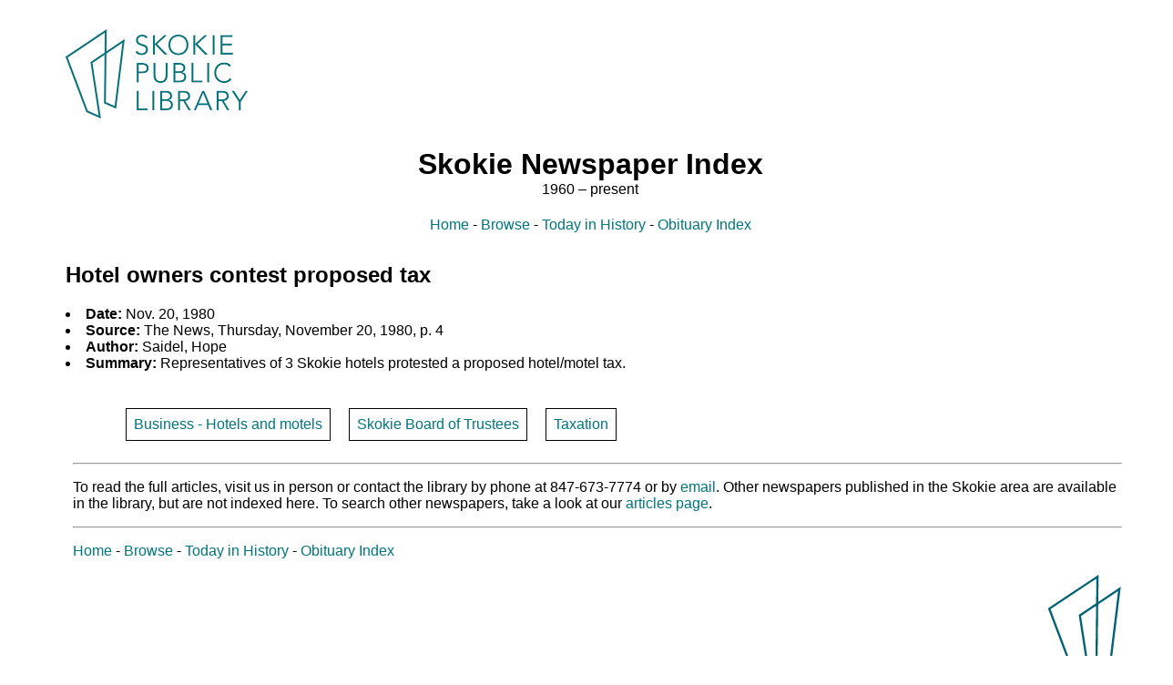

--- FILE ---
content_type: text/html; charset=utf-8
request_url: https://skokienewspaperindex.com/record/3436/
body_size: 3103
content:
<!DOCTYPE html>
<html>
  <head>
    <meta charset="utf-8">
    <title>Skokie Newspaper Index</title>
      
    <link rel="stylesheet" href="/static/newsindex/style/main.css">
    <link rel="stylesheet" href="https://cdn.datatables.net/1.10.11/css/jquery.dataTables.min.css" media="screen" title="no title" charset="utf-8">
    <link rel="stylesheet" href="/static/newsindex/style/table.css">
    <script src="https://ajax.googleapis.com/ajax/libs/jquery/2.2.0/jquery.min.js"></script>
    <script src="https://cdn.datatables.net/1.10.11/js/jquery.dataTables.min.js"></script>
  </head>
  <header>
  <a href="https://skokielibrary.info/"><img src="/static/newsindex/images/header-logo.jpg" id="header_logo"></a>
  <h1 class="title_header">Skokie Newspaper Index</h1>
  <div class="header_nav">
    <a href="/">Home</a> - <a href="/browse/">Browse</a> - <a href="/history/">Today in History</a>  - <a href="http://skokieobituaries.com">Obituary Index</a>
  </div>
</header>
  <body>
      
  

    
  <div class="container">
    
      <h2>Hotel owners contest proposed tax
        
      </h2>
      <li><strong>Date:</strong> Nov. 20, 1980</li>
      <li><strong>Source:</strong> The News, Thursday, November 20, 1980, p. 4</li>
      
        <li><strong>Author:</strong> Saidel, Hope</li>
      
      
        <li><strong>Summary:</strong> Representatives of 3 Skokie hotels protested a proposed hotel/motel tax.</li>
      
      <div class="tag_display">
        
          <a href=/tag/business-hotels-and-motels><div class="clickable_tag">Business - Hotels and motels</div></a>
        
          <a href=/tag/skokie-board-of-trustees><div class="clickable_tag">Skokie Board of Trustees</div></a>
        
          <a href=/tag/taxation><div class="clickable_tag">Taxation</div></a>
        
      </div>


    
</div>

  
      <!-- Google Analytics Script -->
      <script>
        (function(i,s,o,g,r,a,m){i['GoogleAnalyticsObject']=r;i[r]=i[r]||function(){
        (i[r].q=i[r].q||[]).push(arguments)},i[r].l=1*new Date();a=s.createElement(o),
        m=s.getElementsByTagName(o)[0];a.async=1;a.src=g;m.parentNode.insertBefore(a,m)
        })(window,document,'script','https://www.google-analytics.com/analytics.js','ga');

        ga('create', 'UA-2821414-22', 'auto');
        ga('send', 'pageview');

      </script>
  </body>

  <footer>
    <hr>
    To read the full articles, visit us in person or contact the library by phone at 847-673-7774 or by <span class="tellus emailgen">email</span>. Other newspapers published in the Skokie area are available in the library, but are not indexed here. To search other newspapers, take a look at our <a href="https://skokielibrary.info/resources/research/articles/">articles page</a>.
    <hr>
    <a href="/">Home</a> - <a href="/browse/">Browse</a> - <a href="/history/">Today in History</a> - <a href="http://skokieobituaries.com">Obituary Index</a>
    
    <p><a href="/"><img src="/static/newsindex/images/logo2.png" id="footer_logo"></a>
  </footer>
  <script src="/static/newsindex/scripts/emailgen.js"></script>
</html>


--- FILE ---
content_type: text/css
request_url: https://skokienewspaperindex.com/static/newsindex/style/table.css
body_size: 16902
content:
@media (min-width: 767px) {
.dataTables_info {
  top: 0;
  margin-top: 10px;
  left:0;
  right:0;
  margin-left: auto;
  margin-right: auto;
  width: 100%;
  position: absolute;
  text-align: right;
}

.dataTables_filter {
  top: 0;
  left:0;
  right:0;
  margin-left: auto;
  margin-right: auto;
  width: 100%;
  position: absolute;
  text-align: left;
}

#DataTables_Table_0 {
  padding-top: 2em;
}

#DataTables_Table_0_length {
  position: absolute !important;
  top: -11px;
}

}

/*
 * Table styles
 */
table.dataTable {
  width: 100%;
  margin: 0 auto;
  clear: both;
  border-collapse: separate;
  border-spacing: 0;
  /*
   * Header and footer styles
   */
  /*
   * Body styles
   */ }
  table.dataTable thead th,
  table.dataTable tfoot th {
    font-weight: bold; }
  table.dataTable thead th,
  table.dataTable thead td {
    padding: 10px 18px;
    border-bottom: 1px solid #111111; }
    table.dataTable thead th:active,
    table.dataTable thead td:active {
      outline: none; }
  table.dataTable tfoot th,
  table.dataTable tfoot td {
    padding: 10px 18px 6px 18px;
    border-top: 1px solid #111111; }
  table.dataTable thead .sorting,
  table.dataTable thead .sorting_asc,
  table.dataTable thead .sorting_desc {
    cursor: pointer;
    *cursor: hand; }
  table.dataTable thead .sorting,
  table.dataTable thead .sorting_asc,
  table.dataTable thead .sorting_desc,
  table.dataTable thead .sorting_asc_disabled,
  table.dataTable thead .sorting_desc_disabled {
    background-repeat: no-repeat;
    background-position: center right; }
  table.dataTable thead .sorting {
    background-image: url("../images/sort_both.png"); }
  table.dataTable thead .sorting_asc {
    background-image: url("../images/sort_asc.png"); }
  table.dataTable thead .sorting_desc {
    background-image: url("../images/sort_desc.png"); }
  table.dataTable thead .sorting_asc_disabled {
    background-image: url("../images/sort_asc_disabled.png"); }
  table.dataTable thead .sorting_desc_disabled {
    background-image: url("../images/sort_desc_disabled.png"); }
  table.dataTable tbody tr {
    background-color: white; }
    table.dataTable tbody tr.selected {
      background-color: #b0bed9; }
  table.dataTable tbody th,
  table.dataTable tbody td {
    padding: 8px 10px; }
  table.dataTable.row-border tbody th, table.dataTable.row-border tbody td, table.dataTable.display tbody th, table.dataTable.display tbody td {
    border-top: 1px solid #dddddd; }
  table.dataTable.row-border tbody tr:first-child th,
  table.dataTable.row-border tbody tr:first-child td, table.dataTable.display tbody tr:first-child th,
  table.dataTable.display tbody tr:first-child td {
    border-top: none; }
  table.dataTable.cell-border tbody th, table.dataTable.cell-border tbody td {
    border-top: 1px solid #dddddd;
    border-right: 1px solid #dddddd; }
  table.dataTable.cell-border tbody tr th:first-child,
  table.dataTable.cell-border tbody tr td:first-child {
    border-left: 1px solid #dddddd; }
  table.dataTable.cell-border tbody tr:first-child th,
  table.dataTable.cell-border tbody tr:first-child td {
    border-top: none; }
  table.dataTable.stripe tbody tr.odd, table.dataTable.display tbody tr.odd {
    background-color: #f9f9f9; }
    table.dataTable.stripe tbody tr.odd.selected, table.dataTable.display tbody tr.odd.selected {
      background-color: #abb9d3; }
  table.dataTable.hover tbody tr:hover, table.dataTable.display tbody tr:hover {
    background-color: whitesmoke; }
    table.dataTable.hover tbody tr:hover.selected, table.dataTable.display tbody tr:hover.selected {
      background-color: #a9b7d1; }
  table.dataTable.order-column tbody tr > .sorting_1,
  table.dataTable.order-column tbody tr > .sorting_2,
  table.dataTable.order-column tbody tr > .sorting_3, table.dataTable.display tbody tr > .sorting_1,
  table.dataTable.display tbody tr > .sorting_2,
  table.dataTable.display tbody tr > .sorting_3 {
    background-color: #f9f9f9; }
  table.dataTable.order-column tbody tr.selected > .sorting_1,
  table.dataTable.order-column tbody tr.selected > .sorting_2,
  table.dataTable.order-column tbody tr.selected > .sorting_3, table.dataTable.display tbody tr.selected > .sorting_1,
  table.dataTable.display tbody tr.selected > .sorting_2,
  table.dataTable.display tbody tr.selected > .sorting_3 {
    background-color: #acbad4; }
  table.dataTable.display tbody tr.odd > .sorting_1, table.dataTable.order-column.stripe tbody tr.odd > .sorting_1 {
    background-color: #f1f1f1; }
  table.dataTable.display tbody tr.odd > .sorting_2, table.dataTable.order-column.stripe tbody tr.odd > .sorting_2 {
    background-color: #f3f3f3; }
  table.dataTable.display tbody tr.odd > .sorting_3, table.dataTable.order-column.stripe tbody tr.odd > .sorting_3 {
    background-color: whitesmoke; }
  table.dataTable.display tbody tr.odd.selected > .sorting_1, table.dataTable.order-column.stripe tbody tr.odd.selected > .sorting_1 {
    background-color: #a6b3cd; }
  table.dataTable.display tbody tr.odd.selected > .sorting_2, table.dataTable.order-column.stripe tbody tr.odd.selected > .sorting_2 {
    background-color: #a7b5ce; }
  table.dataTable.display tbody tr.odd.selected > .sorting_3, table.dataTable.order-column.stripe tbody tr.odd.selected > .sorting_3 {
    background-color: #a9b6d0; }
  table.dataTable.display tbody tr.even > .sorting_1, table.dataTable.order-column.stripe tbody tr.even > .sorting_1 {
    background-color: #f9f9f9; }
  table.dataTable.display tbody tr.even > .sorting_2, table.dataTable.order-column.stripe tbody tr.even > .sorting_2 {
    background-color: #fbfbfb; }
  table.dataTable.display tbody tr.even > .sorting_3, table.dataTable.order-column.stripe tbody tr.even > .sorting_3 {
    background-color: #fdfdfd; }
  table.dataTable.display tbody tr.even.selected > .sorting_1, table.dataTable.order-column.stripe tbody tr.even.selected > .sorting_1 {
    background-color: #acbad4; }
  table.dataTable.display tbody tr.even.selected > .sorting_2, table.dataTable.order-column.stripe tbody tr.even.selected > .sorting_2 {
    background-color: #adbbd6; }
  table.dataTable.display tbody tr.even.selected > .sorting_3, table.dataTable.order-column.stripe tbody tr.even.selected > .sorting_3 {
    background-color: #afbdd8; }
  table.dataTable.display tbody tr:hover > .sorting_1, table.dataTable.order-column.hover tbody tr:hover > .sorting_1 {
    background-color: #eaeaea; }
  table.dataTable.display tbody tr:hover > .sorting_2, table.dataTable.order-column.hover tbody tr:hover > .sorting_2 {
    background-color: #ebebeb; }
  table.dataTable.display tbody tr:hover > .sorting_3, table.dataTable.order-column.hover tbody tr:hover > .sorting_3 {
    background-color: #eeeeee; }
  table.dataTable.display tbody tr:hover.selected > .sorting_1, table.dataTable.order-column.hover tbody tr:hover.selected > .sorting_1 {
    background-color: #a1aec7; }
  table.dataTable.display tbody tr:hover.selected > .sorting_2, table.dataTable.order-column.hover tbody tr:hover.selected > .sorting_2 {
    background-color: #a2afc8; }
  table.dataTable.display tbody tr:hover.selected > .sorting_3, table.dataTable.order-column.hover tbody tr:hover.selected > .sorting_3 {
    background-color: #a4b2cb; }
  table.dataTable.no-footer {
    border-bottom: 1px solid #111111; }
  table.dataTable.nowrap th, table.dataTable.nowrap td {
    white-space: nowrap; }
  table.dataTable.compact thead th,
  table.dataTable.compact thead td {
    padding: 4px 17px 4px 4px; }
  table.dataTable.compact tfoot th,
  table.dataTable.compact tfoot td {
    padding: 4px; }
  table.dataTable.compact tbody th,
  table.dataTable.compact tbody td {
    padding: 4px; }
  table.dataTable th.dt-left,
  table.dataTable td.dt-left {
    text-align: left; }
  table.dataTable th.dt-center,
  table.dataTable td.dt-center,
  table.dataTable td.dataTables_empty {
    text-align: center; }
  table.dataTable th.dt-right,
  table.dataTable td.dt-right {
    text-align: right; }
  table.dataTable th.dt-justify,
  table.dataTable td.dt-justify {
    text-align: justify; }
  table.dataTable th.dt-nowrap,
  table.dataTable td.dt-nowrap {
    white-space: nowrap; }
  table.dataTable thead th.dt-head-left,
  table.dataTable thead td.dt-head-left,
  table.dataTable tfoot th.dt-head-left,
  table.dataTable tfoot td.dt-head-left {
    text-align: left; }
  table.dataTable thead th.dt-head-center,
  table.dataTable thead td.dt-head-center,
  table.dataTable tfoot th.dt-head-center,
  table.dataTable tfoot td.dt-head-center {
    text-align: center; }
  table.dataTable thead th.dt-head-right,
  table.dataTable thead td.dt-head-right,
  table.dataTable tfoot th.dt-head-right,
  table.dataTable tfoot td.dt-head-right {
    text-align: right; }
  table.dataTable thead th.dt-head-justify,
  table.dataTable thead td.dt-head-justify,
  table.dataTable tfoot th.dt-head-justify,
  table.dataTable tfoot td.dt-head-justify {
    text-align: justify; }
  table.dataTable thead th.dt-head-nowrap,
  table.dataTable thead td.dt-head-nowrap,
  table.dataTable tfoot th.dt-head-nowrap,
  table.dataTable tfoot td.dt-head-nowrap {
    white-space: nowrap; }
  table.dataTable tbody th.dt-body-left,
  table.dataTable tbody td.dt-body-left {
    text-align: left; }
  table.dataTable tbody th.dt-body-center,
  table.dataTable tbody td.dt-body-center {
    text-align: center; }
  table.dataTable tbody th.dt-body-right,
  table.dataTable tbody td.dt-body-right {
    text-align: right; }
  table.dataTable tbody th.dt-body-justify,
  table.dataTable tbody td.dt-body-justify {
    text-align: justify; }
  table.dataTable tbody th.dt-body-nowrap,
  table.dataTable tbody td.dt-body-nowrap {
    white-space: nowrap; }

table.dataTable,
table.dataTable th,
table.dataTable td {
  -webkit-box-sizing: content-box;
  box-sizing: content-box; }

/*
 * Control feature layout
 */
.dataTables_wrapper {
  position: relative;
  clear: both;
  *zoom: 1;
  zoom: 1; }
  .dataTables_wrapper .dataTables_length {
    float: left; }
  .dataTables_wrapper .dataTables_filter {
    float: right;
    text-align: right; }
    .dataTables_wrapper .dataTables_filter input {
      margin-left: 0.5em; }
  .dataTables_wrapper .dataTables_info {
    clear: both;
    float: left;
    padding-top: 0.755em; }
  .dataTables_wrapper .dataTables_paginate {
    float: right;
    text-align: right;
    padding-top: 0.25em; }
    .dataTables_wrapper .dataTables_paginate .paginate_button {
      box-sizing: border-box;
      display: inline-block;
      min-width: 1.5em;
      padding: 0.5em 1em;
      margin-left: 2px;
      text-align: center;
      text-decoration: none !important;
      cursor: pointer;
      *cursor: hand;
      color: #333333 !important;
      border: 1px solid transparent;
      border-radius: 2px; }
      .dataTables_wrapper .dataTables_paginate .paginate_button.current, .dataTables_wrapper .dataTables_paginate .paginate_button.current:hover {
        color: #333333 !important;
        border: 1px solid #979797;
        background-color: white;
        background: -webkit-gradient(linear, left top, left bottom, color-stop(0%, white), color-stop(100%, gainsboro));
        /* Chrome,Safari4+ */
        background: -webkit-linear-gradient(top, white 0%, gainsboro 100%);
        /* Chrome10+,Safari5.1+ */
        background: -moz-linear-gradient(top, white 0%, gainsboro 100%);
        /* FF3.6+ */
        background: -ms-linear-gradient(top, white 0%, gainsboro 100%);
        /* IE10+ */
        background: -o-linear-gradient(top, white 0%, gainsboro 100%);
        /* Opera 11.10+ */
        background: linear-gradient(to bottom, white 0%, gainsboro 100%);
        /* W3C */ }
      .dataTables_wrapper .dataTables_paginate .paginate_button.disabled, .dataTables_wrapper .dataTables_paginate .paginate_button.disabled:hover, .dataTables_wrapper .dataTables_paginate .paginate_button.disabled:active {
        cursor: default;
        color: #666 !important;
        border: 1px solid transparent;
        background: transparent;
        box-shadow: none; }
      .dataTables_wrapper .dataTables_paginate .paginate_button:hover {
        color: white !important;
        border: 1px solid #111111;
        background-color: #585858;
        background: -webkit-gradient(linear, left top, left bottom, color-stop(0%, #585858), color-stop(100%, #111111));
        /* Chrome,Safari4+ */
        background: -webkit-linear-gradient(top, #585858 0%, #111111 100%);
        /* Chrome10+,Safari5.1+ */
        background: -moz-linear-gradient(top, #585858 0%, #111111 100%);
        /* FF3.6+ */
        background: -ms-linear-gradient(top, #585858 0%, #111111 100%);
        /* IE10+ */
        background: -o-linear-gradient(top, #585858 0%, #111111 100%);
        /* Opera 11.10+ */
        background: linear-gradient(to bottom, #585858 0%, #111111 100%);
        /* W3C */ }
      .dataTables_wrapper .dataTables_paginate .paginate_button:active {
        outline: none;
        background-color: #2b2b2b;
        background: -webkit-gradient(linear, left top, left bottom, color-stop(0%, #2b2b2b), color-stop(100%, #0c0c0c));
        /* Chrome,Safari4+ */
        background: -webkit-linear-gradient(top, #2b2b2b 0%, #0c0c0c 100%);
        /* Chrome10+,Safari5.1+ */
        background: -moz-linear-gradient(top, #2b2b2b 0%, #0c0c0c 100%);
        /* FF3.6+ */
        background: -ms-linear-gradient(top, #2b2b2b 0%, #0c0c0c 100%);
        /* IE10+ */
        background: -o-linear-gradient(top, #2b2b2b 0%, #0c0c0c 100%);
        /* Opera 11.10+ */
        background: linear-gradient(to bottom, #2b2b2b 0%, #0c0c0c 100%);
        /* W3C */
        box-shadow: inset 0 0 3px #111; }
    .dataTables_wrapper .dataTables_paginate .ellipsis {
      padding: 0 1em; }
  .dataTables_wrapper .dataTables_processing {
    position: absolute;
    top: 50%;
    left: 50%;
    width: 100%;
    height: 40px;
    margin-left: -50%;
    margin-top: -25px;
    padding-top: 20px;
    text-align: center;
    font-size: 1.2em;
    background-color: white;
    background: -webkit-gradient(linear, left top, right top, color-stop(0%, rgba(255, 255, 255, 0)), color-stop(25%, rgba(255, 255, 255, 0.9)), color-stop(75%, rgba(255, 255, 255, 0.9)), color-stop(100%, rgba(255, 255, 255, 0)));
    background: -webkit-linear-gradient(left, rgba(255, 255, 255, 0) 0%, rgba(255, 255, 255, 0.9) 25%, rgba(255, 255, 255, 0.9) 75%, rgba(255, 255, 255, 0) 100%);
    background: -moz-linear-gradient(left, rgba(255, 255, 255, 0) 0%, rgba(255, 255, 255, 0.9) 25%, rgba(255, 255, 255, 0.9) 75%, rgba(255, 255, 255, 0) 100%);
    background: -ms-linear-gradient(left, rgba(255, 255, 255, 0) 0%, rgba(255, 255, 255, 0.9) 25%, rgba(255, 255, 255, 0.9) 75%, rgba(255, 255, 255, 0) 100%);
    background: -o-linear-gradient(left, rgba(255, 255, 255, 0) 0%, rgba(255, 255, 255, 0.9) 25%, rgba(255, 255, 255, 0.9) 75%, rgba(255, 255, 255, 0) 100%);
    background: linear-gradient(to right, rgba(255, 255, 255, 0) 0%, rgba(255, 255, 255, 0.9) 25%, rgba(255, 255, 255, 0.9) 75%, rgba(255, 255, 255, 0) 100%); }
  .dataTables_wrapper .dataTables_length,
  .dataTables_wrapper .dataTables_filter,
  .dataTables_wrapper .dataTables_info,
  .dataTables_wrapper .dataTables_processing,
  .dataTables_wrapper .dataTables_paginate {
    color: #333333; }
  .dataTables_wrapper .dataTables_scroll {
    clear: both; }
    .dataTables_wrapper .dataTables_scroll div.dataTables_scrollBody {
      *margin-top: -1px;
      -webkit-overflow-scrolling: touch; }
      .dataTables_wrapper .dataTables_scroll div.dataTables_scrollBody th, .dataTables_wrapper .dataTables_scroll div.dataTables_scrollBody td {
        vertical-align: middle; }
      .dataTables_wrapper .dataTables_scroll div.dataTables_scrollBody th > div.dataTables_sizing,
      .dataTables_wrapper .dataTables_scroll div.dataTables_scrollBody td > div.dataTables_sizing {
        height: 0;
        overflow: hidden;
        margin: 0 !important;
        padding: 0 !important; }
  .dataTables_wrapper.no-footer .dataTables_scrollBody {
    border-bottom: 1px solid #111111; }
  .dataTables_wrapper.no-footer div.dataTables_scrollHead table,
  .dataTables_wrapper.no-footer div.dataTables_scrollBody table {
    border-bottom: none; }
  .dataTables_wrapper:after {
    visibility: hidden;
    display: block;
    content: "";
    clear: both;
    height: 0; }

@media screen and (max-width: 767px) {
  .dataTables_wrapper .dataTables_info,
  .dataTables_wrapper .dataTables_paginate {
    float: none;
    text-align: center; }
  .dataTables_wrapper .dataTables_paginate {
    margin-top: 0.5em; } }
@media screen and (max-width: 640px) {
  .dataTables_wrapper .dataTables_length,
  .dataTables_wrapper .dataTables_filter {
    float: none;
    text-align: center; }
  .dataTables_wrapper .dataTables_filter {
    margin-top: 0.5em; } }


--- FILE ---
content_type: text/plain
request_url: https://www.google-analytics.com/j/collect?v=1&_v=j102&a=2123729689&t=pageview&_s=1&dl=https%3A%2F%2Fskokienewspaperindex.com%2Frecord%2F3436%2F&ul=en-us%40posix&dt=Skokie%20Newspaper%20Index&sr=1280x720&vp=1280x720&_u=IEBAAEABAAAAACAAI~&jid=934338144&gjid=1972808056&cid=43846843.1768380949&tid=UA-2821414-22&_gid=1898972162.1768380949&_r=1&_slc=1&z=1485080592
body_size: -453
content:
2,cG-8047S76L4Z